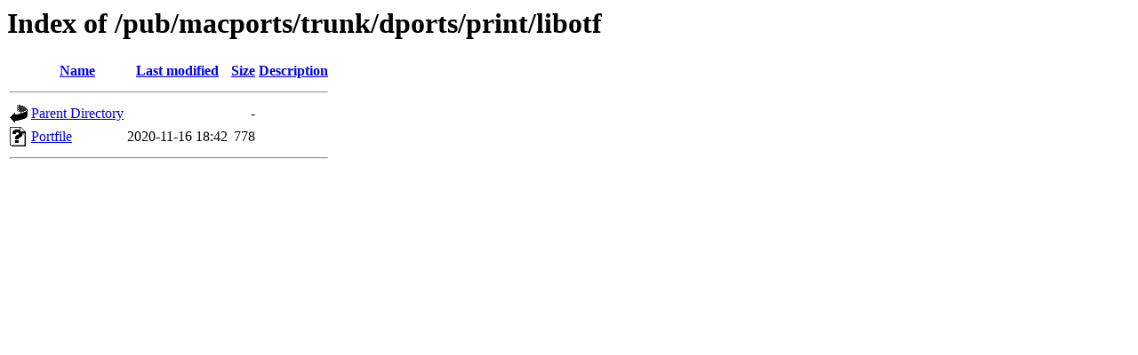

--- FILE ---
content_type: text/html;charset=ISO-8859-1
request_url: http://mirror.math.princeton.edu/pub/macports/trunk/dports/print/libotf/?C=M;O=D
body_size: 961
content:
<!DOCTYPE HTML PUBLIC "-//W3C//DTD HTML 3.2 Final//EN">
<html>
 <head>
  <title>Index of /pub/macports/trunk/dports/print/libotf</title>
 </head>
 <body>
<h1>Index of /pub/macports/trunk/dports/print/libotf</h1>
  <table>
   <tr><th valign="top"><img src="/icons/blank.gif" alt="[ICO]"></th><th><a href="?C=N;O=A">Name</a></th><th><a href="?C=M;O=A">Last modified</a></th><th><a href="?C=S;O=A">Size</a></th><th><a href="?C=D;O=A">Description</a></th></tr>
   <tr><th colspan="5"><hr></th></tr>
<tr><td valign="top"><img src="/icons/back.gif" alt="[PARENTDIR]"></td><td><a href="/pub/macports/trunk/dports/print/">Parent Directory</a></td><td>&nbsp;</td><td align="right">  - </td><td>&nbsp;</td></tr>
<tr><td valign="top"><img src="/icons/unknown.gif" alt="[   ]"></td><td><a href="Portfile">Portfile</a></td><td align="right">2020-11-16 18:42  </td><td align="right">778 </td><td>&nbsp;</td></tr>
   <tr><th colspan="5"><hr></th></tr>
</table>
</body></html>
